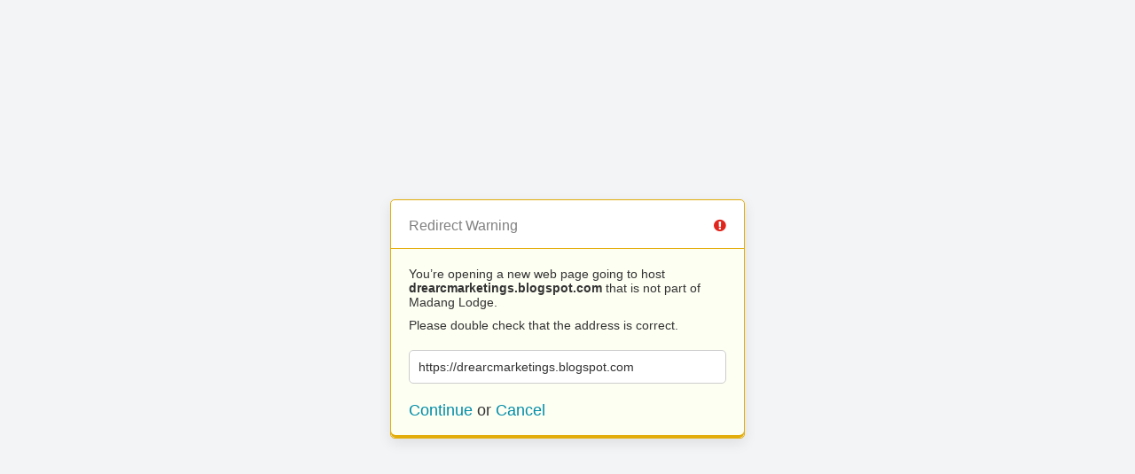

--- FILE ---
content_type: text/html; charset=UTF-8
request_url: http://madanglodge.com/?URL=https%3A%2F%2Fdrearcmarketings.blogspot.com
body_size: 645
content:
<!doctype html>
<html>
	<head>
		<title>Redirect | ExpressionEngine</title>
		<meta http-equiv="content-type" content="text/html; charset=utf-8" lang="en-us" dir="ltr">
		<meta content="width=device-width, initial-scale=1.0, maximum-scale=1.0, user-scalable=no"  name="viewport">
		<meta name="referrer" content="no-referrer">
		<link rel="stylesheet" href="http://www.madanglodge.com/themes/ee/cp/css/out.min.css?v=1635208223" type="text/css" media="screen" />
	</head>
	<body>
		<section class="flex-wrap">
			<section class="wrap">

				
<div class="box warn">
	<h1>Redirect Warning <span class="icon-issue"></span></h1>
	<div class="updater-msg">
		<p>You’re opening a new web page going to host <b>drearcmarketings.blogspot.com</b> that is not part of Madang Lodge.</p>
		<p>Please double check that the address is correct.</p>
		<div class="alert-notice">
			<p>https://drearcmarketings.blogspot.com</p>
		</div>
		<p class="msg-choices"><a rel="nofollow noreferrer" href="https://drearcmarketings.blogspot.com">Continue</a> or <a href="http://www.madanglodge.com/">Cancel</a></p>
	</div>
</div>

							</section>
		</section>
	</body>
</html>
